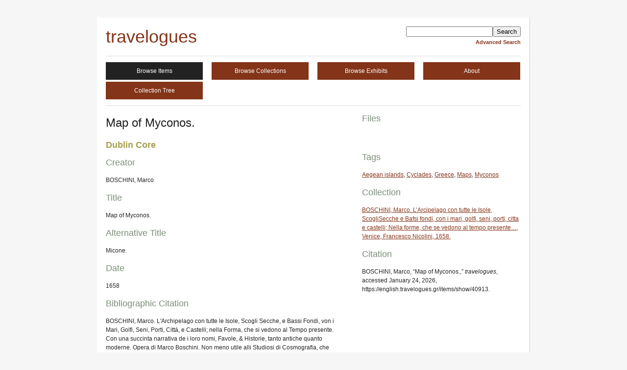

--- FILE ---
content_type: text/html; charset=utf-8
request_url: https://english.travelogues.gr/items/show/40913
body_size: 2685
content:
<!DOCTYPE html>
<html lang="en-US">
<head>
    <meta charset="utf-8">
    
    <title>travelogues | Map of Myconos.</title>

    <link rel="alternate" type="application/rss+xml" title="Omeka RSS Feed" href="/items/browse?output=rss2" /><link rel="alternate" type="application/atom+xml" title="Omeka Atom Feed" href="/items/browse?output=atom" />
    <!-- Plugin Stuff -->
    
    <!-- Stylesheets -->
    <link href="https://english.travelogues.gr/themes/emiglio/css/style.css" media="all" rel="stylesheet" type="text/css" >
    <!-- JavaScripts -->
    <script type="text/javascript" src="https://ajax.googleapis.com/ajax/libs/jquery/1.7.1/jquery.min.js"></script>
<script type="text/javascript" src="https://ajax.googleapis.com/ajax/libs/jqueryui/1.8.16/jquery-ui.min.js"></script>
<script type="text/javascript">
    //<!--
jQuery.noConflict();    //-->
</script></head>

<body id="items" class="show">
        <div id="wrap">

        <div id="header">
                        <div id="search-container">
                <form id="simple-search" action="/items/browse" method="get">
<fieldset>

<input type="text" name="search" id="search" value="" class="textinput"><input type="submit" name="submit_search" id="submit_search" value="Search"></fieldset>

</form>                <a href="/items/advanced-search">Advanced Search</a>            </div><!-- end search -->

            <div id="site-title"><a href="https://english.travelogues.gr" >travelogues</a>
</div>

        </div><!-- end header -->

        <div id="primary-nav">
            <ul class="navigation">
            <li class="nav-browse-items current"><a href="/items">Browse Items</a></li>
<li class="nav-browse-collections"><a href="/collections">Browse Collections</a></li>
<li class="nav-browse-exhibits"><a href="/exhibits">Browse Exhibits</a></li>
<li class="nav-about"><a href="/about">About</a></li>
<li class="nav-collection-tree"><a href="/collection-tree">Collection Tree</a></li>
            </ul>
        </div><!-- end primary-nav -->
        
        <div id="content">
            
<div id="primary">

    <h1>Map of Myconos.</h1>

    <!--  The following function prints all the the metadata associated with an item: Dublin Core, extra element sets, etc. See http://omeka.org/codex or the examples on items/browse for information on how to print only select metadata fields. -->
    <h2>Dublin Core</h2><h3>Creator</h3><p>BOSCHINI, Marco</p><h3>Title</h3><p>Map of Myconos.</p><h3>Alternative Title</h3><p>Micone.</p><h3>Date</h3><p>1658</p><h3>Bibliographic Citation</h3><p>BOSCHINI, Marco. L&#039;Archipelago con tutte le Isole, Scogli Secche, e Bassi Fondi, von i Mari, Golfi, Seni, Porti, Cittá, e Castelli; nella Forma, che si vedono al Tempo presente. Con una succinta narrativa de i loro nomi, Favole, &amp; Historie, tanto antiche quanto moderne. Opera di Marco Boschini. Non meno utile alli Studiosi di Cosmografia, che dilettevole all&#039;universale...., Venice, Francesco Nicolini, 1658. </p><h3>Identifier</h3><p>boschi_22</p><h3>Table Of Contents</h3><p>43</p><h3>Spatial Coverage</h3><p>Myconos</p><p>Aegean islands</p><p>Greece</p><h3>Subject</h3><p>Maps</p>
    <script type="text/javascript" src="http://maps.google.com/maps/api/js?sensor=false"></script><script type="text/javascript" src="https://english.travelogues.gr/plugins/Geolocation/views/shared/javascripts/map.js" charset="utf-8"></script>
<h3>Geolocation</h3><link rel="stylesheet" href="https://english.travelogues.gr/plugins/Geolocation/views/shared/css/geolocation-marker.css" /><style type="text/css" media="screen">
    /* The map for the items page needs a bit of styling on it */
    #address_balloon dt {
        font-weight: bold;
    }
    #address_balloon {
        width: 100px;
    }
    #item-map-40913 {
        width: 100%;
        height: 300px;
    }
    div.map-notification {
        width: 100%;
        height: 300px;
        display:block;
        border: 1px dotted #ccc;
        text-align:center;
        font-size: 2em;
    }
</style>
<div id="item-map-40913" class="map"></div>        
        <script type="text/javascript">
        //<![CDATA[
            var itemMap40913OmekaMapSingle = new OmekaMapSingle("item-map-40913", {"latitude":37.4467185,"longitude":25.3288623,"zoomLevel":7,"show":true,"markerHtml":"<div class=\"geolocation_balloon\"><p class=\"geolocation_marker_title\"><a href=\"\/items\/show\/40913\">Map of Myconos.<\/a><\/p><a href=\"\/items\/show\/40913\"><img src=\"https:\/\/english.travelogues.gr\/archive\/thumbnails\/ccc666e0b13e17c395522fb2a7ce978e.jpg\" alt=\"\"\/>\n<\/a><p><\/p><\/div>"}, null);
        //]]>
        </script>
<div id="item-relations-display-item-relations">
    <h2>Item Relations</h2>
        <p>This item has no relations.</p>
    </div>
</div><!-- end primary -->

<div id="secondary">

    <!-- The following returns all of the files associated with an item. -->
    <div id="itemfiles" class="element">
        <h3>Files</h3>
        <div class="element-text"><div class="item-file image-jpeg"><a class="download-file" href="https://english.travelogues.gr/archive/files/ccc666e0b13e17c395522fb2a7ce978e.jpg"><img src="https://english.travelogues.gr/archive/square_thumbnails/ccc666e0b13e17c395522fb2a7ce978e.jpg" class="thumb" alt=""/>
</a></div></div>
    </div>

    <!-- The following prints a list of all tags associated with the item -->
        <div id="item-tags" class="element">
        <h3>Tags</h3>
        <div class="element-text tags"><a href="/items/browse/tag/Aegean+islands" rel="tag">Aegean islands</a>, <a href="/items/browse/tag/Cyclades" rel="tag">Cyclades</a>, <a href="/items/browse/tag/Greece" rel="tag">Greece</a>, <a href="/items/browse/tag/Maps" rel="tag">Maps</a>, <a href="/items/browse/tag/Myconos" rel="tag">Myconos</a></div>
    </div>
    
    <!-- If the item belongs to a collection, the following creates a link to that collection. -->
            <div id="collection" class="element">
            <h3>Collection</h3>
            <div class="element-text"><p><a href="/collections/show/79">BOSCHINI, Marco. L’Arcipelago con tutte le Isole, ScogliSecche e Bafsi fondi, con i mari, golfi, seni, porti, citta e castelli; Nella forme, che se vedono al tempo presente…, Venice, Francesco Nicolini, 1658.</a></p></div>
        </div>
    
    <!-- The following prints a citation for this item. -->
    <div id="item-citation" class="element">
        <h3>Citation</h3>
        <div class="element-text">BOSCHINI, Marco, &#8220;Map of Myconos.,&#8221; <em>travelogues</em>, accessed January 24, 2026, https://english.travelogues.gr/items/show/40913.</div>
    </div>

</div><!-- end secondary -->

<ul class="item-pagination navigation">
    <li id="previous-item" class="previous">
        <a href="/items/show/40912">Previous Item</a>    </li>
    <li id="next-item" class="next">
        <a href="/items/show/40914">Next Item</a>    </li>
</ul>

        </div><!-- end content -->

        <div id="footer">

            <ul class="navigation">
                <li class="nav-home"><a href="/">Home</a></li>
<li class="nav-browse-items current"><a href="/items">Browse Items</a></li>
<li class="nav-browse-collections"><a href="/collections">Browse Collections</a></li>
<li class="nav-browse-exhibits"><a href="/exhibits">Browse Exhibits</a></li>
<li class="nav-about"><a href="/about">About</a></li>
<li class="nav-collection-tree"><a href="/collection-tree">Collection Tree</a></li>
            </ul>

            <div id="footer-text">
                                                <p>Proudly powered by <a href="http://omeka.org">Omeka</a>.</p>
            </div>

            
        </div><!-- end footer -->
    </div><!-- end wrap -->
</body>
</html>
